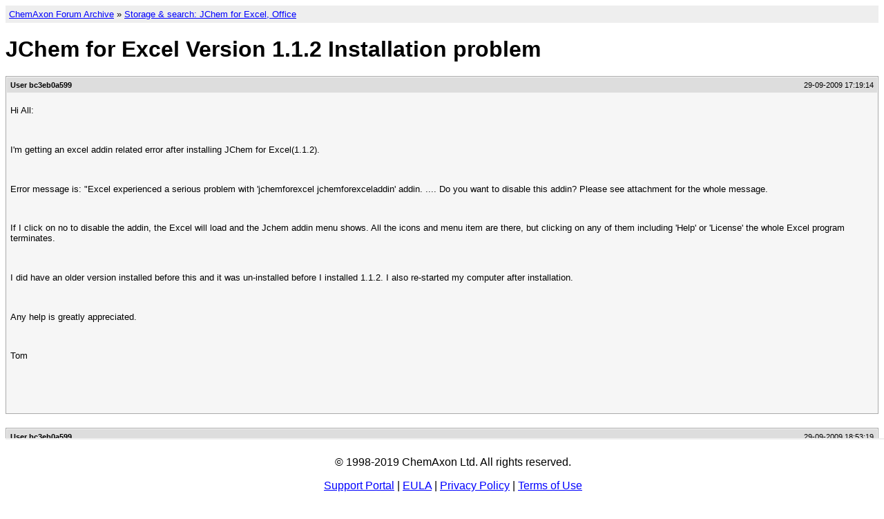

--- FILE ---
content_type: text/html
request_url: https://forum.chemaxon.com/92/5336/jchem-for-excel-version-112-installation-problem/
body_size: 2209
content:
<!DOCTYPE HTML PUBLIC "-//W3C//DTD HTML 4.01 Transitional//EN"
"http://www.w3.org/TR/html4/loose.dtd">
<html><head>
<meta charset="utf-8" />
<meta http-equiv="X-UA-Compatible" content="IE=edge"/>
<meta name="viewport" content="width=device-width, initial-scale=1"/>
<title>JChem for Excel Version 1.1.2 Installation problem - ChemAxon Forum Archive</title>
<link rel="stylesheet" type="text/css" href="../../../topic.css"/>
</head><body>

<div class="breadcrumb">
	<p><a href="../../../">ChemAxon Forum Archive</a> &raquo; <a href="../../">Storage & search: JChem for Excel, Office</a></p>
</div>

<h1>JChem for Excel Version 1.1.2 Installation problem</h1>

<!-- Live forum:
	<a href="https://forum.chemaxon.com/viewtopic.php?t=5336">https://forum.chemaxon.com/viewtopic.php?t=5336</a>
-->

<div class="post" id="p24568">
	<div class="info">
		<p class="poster">User bc3eb0a599</p>
		<p class="dt">29-09-2009 17:19:14</p>
	</div>
	<div class="msg">
	<!-- BEGIN MESSAGE -->
	<p>Hi All:</p><br />
<p>I'm getting an excel addin related error after installing JChem for Excel(1.1.2).</p><br />
<p>Error message is: "Excel experienced a serious problem with 'jchemforexcel jchemforexceladdin' addin. .... Do you want to disable this addin? Please see attachment for the whole message.</p><br />
<p>If I click on no to disable the addin, the Excel will load and the Jchem addin menu shows. All the icons and menu item are there, but clicking on any of them including 'Help' or 'License' the whole Excel program terminates.</p><br />
<p>I did have an older version installed before this and it was un-installed before I installed 1.1.2. I also re-started my computer after installation.</p><br />
<p>Any help is greatly appreciated.</p><br />
<p>Tom</p><br />
<p> </p>	<!-- END MESSAGE -->
	</div>
</div>
<div class="post" id="p24570">
	<div class="info">
		<p class="poster">User bc3eb0a599</p>
		<p class="dt">29-09-2009 18:53:19</p>
	</div>
	<div class="msg">
	<!-- BEGIN MESSAGE -->
	<p>I found the solution. Apparently there was conflict between other addins and Jchem for excel addin. After disabling other addins, it worked.</p><br />
<p>Tom</p>	<!-- END MESSAGE -->
	</div>
</div>
<div class="post" id="p24585">
	<div class="info">
		<p class="poster">ChemAxon 0e37943a96</p>
		<p class="dt">30-09-2009 14:17:54</p>
	</div>
	<div class="msg">
	<!-- BEGIN MESSAGE -->
	<p>Hi,</p><br />
<p> </p><br />
<p>we would be interested in what Add-Ins were causing the problem, so we could check it out. If it is not public, you can reply in private (<a href="/cdn-cgi/l/email-protection" class="__cf_email__" data-cfemail="493d392c252a33092a212c2428312627672a2624">[email&#160;protected]</a>).</p><br />
<p> </p><br />
<p>Regards,</p><br />
<p>Tamas.</p>	<!-- END MESSAGE -->
	</div>
</div>
<div class="post" id="p37472">
	<div class="info">
		<p class="poster">User bc3eb0a599</p>
		<p class="dt">29-09-2011 15:23:27</p>
	</div>
	<div class="msg">
	<!-- BEGIN MESSAGE -->
	<p>Sorry for the late late reply.</p><br />
<p>The other addin was something we were developing in-house and the addin was corrected. It no longer causes problem.</p><br />
<p>-Tom</p><br />
<p> </p>	<!-- END MESSAGE -->
	</div>
</div>
<footer>
<!-- This will be appended to each topic. You can use it to add links at the end
of each topic page. --></footer>
    <script data-cfasync="false" src="/cdn-cgi/scripts/5c5dd728/cloudflare-static/email-decode.min.js"></script><script>
        (function(a,b,c){var d=a.history,e=document,f=navigator||{},g=localStorage,
            h=encodeURIComponent,i=d.pushState,k=function(){return Math.random().toString(36)},
            l=function(){return g.cid||(g.cid=k()),g.cid},m=function(r){var s=[];for(var t in r)
                r.hasOwnProperty(t)&&void 0!==r[t]&&s.push(h(t)+"="+h(r[t]));return s.join("&")},
            n=function(r,s,t,u,v,w,x){var z="https://www.google-analytics.com/collect",
                A=m({v:"1",ds:"web",aip:c.anonymizeIp?1:void 0,tid:b,cid:l(),t:r||"pageview",
                    sd:c.colorDepth&&screen.colorDepth?screen.colorDepth+"-bits":void 0,dr:e.referrer||
                        void 0,dt:e.title,dl:e.location.origin+e.location.pathname+e.location.search,ul:c.language?
                        (f.language||"").toLowerCase():void 0,de:c.characterSet?e.characterSet:void 0,
                    sr:c.screenSize?(a.screen||{}).width+"x"+(a.screen||{}).height:void 0,vp:c.screenSize&&
                    a.visualViewport?(a.visualViewport||{}).width+"x"+(a.visualViewport||{}).height:void 0,
                    ec:s||void 0,ea:t||void 0,el:u||void 0,ev:v||void 0,exd:w||void 0,exf:"undefined"!=typeof x&&
                    !1==!!x?0:void 0});if(f.sendBeacon)f.sendBeacon(z,A);else{var y=new XMLHttpRequest;
                y.open("POST",z,!0),y.send(A)}};d.pushState=function(r){return"function"==typeof d.onpushstate&&
        d.onpushstate({state:r}),setTimeout(n,c.delay||10),i.apply(d,arguments)},n(),
            a.ma={trackEvent:function o(r,s,t,u){return n("event",r,s,t,u)},
                trackException:function q(r,s){return n("exception",null,null,null,null,r,s)}}})
        (window,"UA-453558-1",{anonymizeIp:true,colorDepth:true,characterSet:true,screenSize:true,language:true});
    </script>

<footer>
    <div class="copyright">
        <p>&copy; 1998-2019 ChemAxon Ltd. All rights reserved.</p>
    </div>

    <div class="url">
        <a href="https://chemaxon.freshdesk.com/support/home">Support Portal</a> |
        <a href="https://docs.chemaxon.com/display/docs/EULA">EULA</a> |
        <a href="https://docs.chemaxon.com/display/docs/Privacy+Policy">Privacy Policy</a> |
        <a href="https://docs.chemaxon.com/display/docs/Terms+of+Use">Terms of Use</a>
    </div>
</footer>
</body></html>


--- FILE ---
content_type: text/css
request_url: https://forum.chemaxon.com/topic.css
body_size: 224
content:
body {
	font-family: verdana, tahoma, arial, sans-serif;
	padding-bottom: 104px;
}

.post {
	background: #f6f6f6;
	border: 1px solid #aaa;
	padding: 1px;
	font-size: 10pt;
	margin-bottom: 20px;
}

.post:hover {
	border-color: #888;
}
.post:hover .info {
	background: #bbb;
}

.info {
	background: #ddd;
	padding: 5px;
	font-size: 8pt;
}

.info p {
	margin: 0px;
}

.poster {
	float: left;
	font-weight: bold;
}
.dt {
	text-align: right;
}

.msg {
	padding: 5px;
}

blockquote, q {
	border: 1px solid #ccc;
	padding: 10px;
	margin: 10px 20px 0 30px;
	background: white;
	margin-bottom: 0px;
	display: block;
	quotes: "" "" "" ""
}

code {
	display: block;
	margin-left: 30px;
	border: 1px solid #ccc;
	padding: 10px;
	margin: 10px 20px 0 30px;
	background: white;
	color: #080;
}

.breadcrumb {
	font-size: 10pt;
	background: #eee;
	padding: 5px;
}
.breadcrumb p {
	margin: 0px;
}

.original {
	font-size: 10pt;
}

h1 {
	margin: 20px 0;
}

a, a:visited, a:active {
	color: blue;
	text-decoration: underline;
}

a:hover {
	text-decoration: none;
}

q > br:first-child, code > br:first-child {
	display: none;
}

footer {
	position: fixed;
	bottom: 0;
	background: white;
	width: 100%;
	text-align: center;
	border-top: solid 2px #eee;
	padding: 8px;
}
